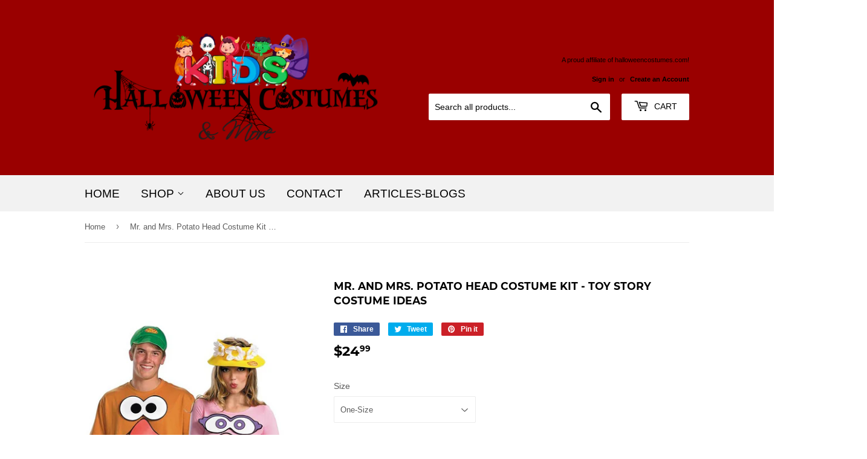

--- FILE ---
content_type: text/javascript
request_url: https://www.kidshalloweencostumes.com/cdn/shop/t/6/assets/custom.js?v=153747650608537916401571144044
body_size: -432
content:
$(document).ready(function(){var val=$("#productSelect-product-template-option-1").val(),order=["XS","S","M","L","XL","XXL","2X","3X","4X"];$(".gridcustomclass").each(function(){var $wrapper2=$(this).find(".size_options");$wrapper2.find(".size-label").sort(function(a,b){var aSize=$(a).html(),bSize=$(b).html();return order.indexOf(aSize)-order.indexOf(bSize)}).appendTo($wrapper2)});var $wrapper=$(".single-option-selector");$wrapper.find("option").sort(function(a,b){var aSize=$(a).val(),bSize=$(b).val();return order.indexOf(aSize)-order.indexOf(bSize)}).appendTo($wrapper)});
//# sourceMappingURL=/cdn/shop/t/6/assets/custom.js.map?v=153747650608537916401571144044
